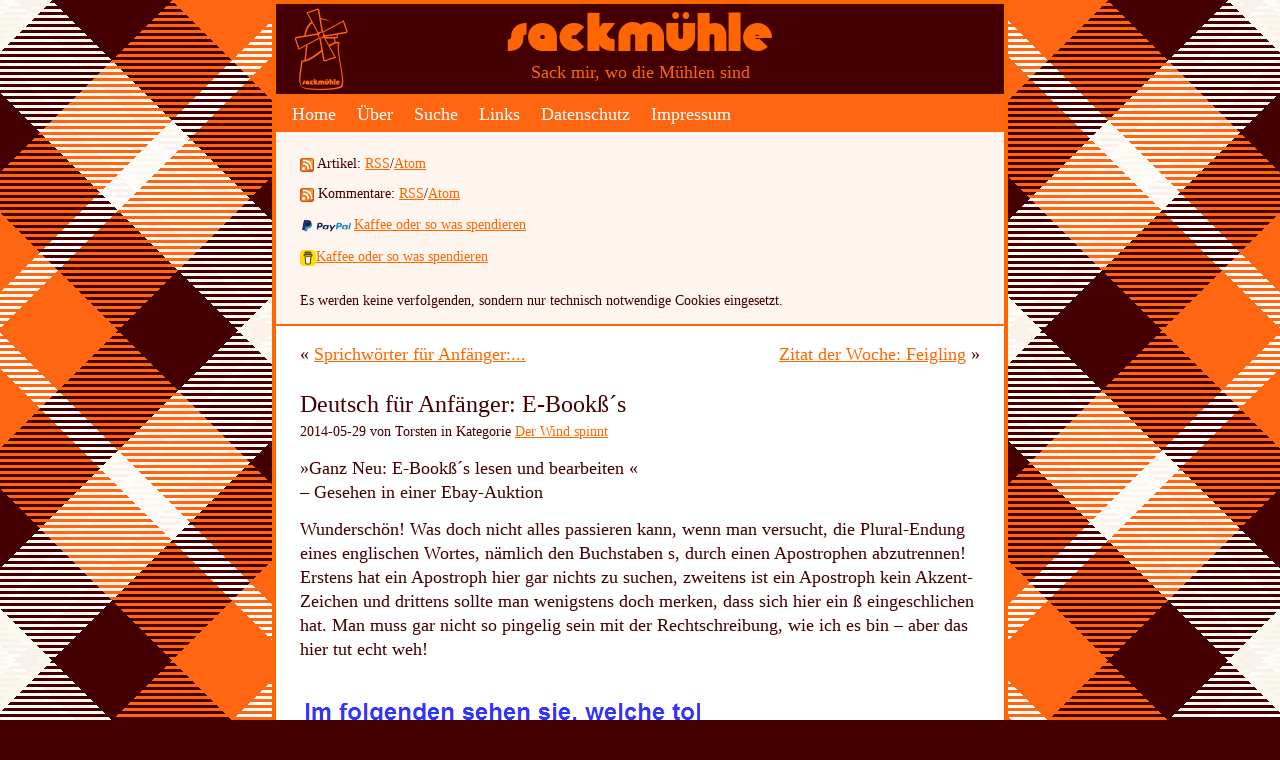

--- FILE ---
content_type: text/html; charset=UTF-8
request_url: https://www.sackmuehle.de/2014/deutsch-fuer-anfaenger-ebooks/
body_size: 5346
content:
<!doctype html>
<html lang="de">

<head>
	<meta charset="UTF-8">
	<title>Deutsch für Anfänger: E-Bookß´s | Sackmühle</title>
	
	<meta name="description" content="Deutsch für Anfänger: E-Bookß´s | Sackmühle">
	<meta name="author" content="Torsten Kelsch" >	
	<meta name="robots" content="index,follow">
	<meta name="viewport" content="width=device-width, initial-scale=1">
	
	<link rel="alternate" type="application/rss+xml" title="RSS-Feed der Sackmühle" href="https://www.sackmuehle.de/feed/">
	<link rel="pingback" href="https://www.sackmuehle.de/xmlrpc.php">
	<link rel="profile" href="http://gmpg.org/xfn/11">
	<link rel="icon" href="/wp-content/themes/sackmuehle/favicon.ico" type="image/x-icon">
	
	<!-- Lytebox -->
	<script src="/wp-content/themes/sackmuehle/lytebox.js"></script>
	<link rel="stylesheet" href="/wp-content/themes/sackmuehle/lytebox.css" media="screen">
	
	<!-- Lightbox -->
	<!-- (JavaScript im Footer) -->
	<link rel="stylesheet" href="/wp-content/themes/sackmuehle/lightbox.css" media="screen">
	
	<!--
	@license
	MyFonts Webfont Build ID 1345234, 2011-10-09T09:47:01-0400
	
	The fonts listed in this notice are subject to the End User License
	Agreement(s) entered into by the website owner. All other parties are 
	explicitly restricted from using the Licensed Webfonts(s).
	
	You may obtain a valid license at the URLs below.
	
	Webfont: Knuckle Down by Larabie
	URL: https://www.myfonts.com/fonts/larabie/knuckle-down/knuckle-down/
	Copyright: (c) 1999 Ray Larabie. See attached license agreement for more information.
	If EULA is missing, visit www.larabiefonts.com for an updated version of this font.
	Licensed pageviews: unlimited
	 
	License: https://www.myfonts.com/viewlicense?type=web&buildid=1345234
	
	© 2011 Bitstream Inc
	-->
	<!--
	Basier Circle/Square
	webfont license
	regular, medium, semibold & boldwebfont: for your website or web application
	by downloading and/or installing
	atipo ® fonts you agree to the
	following user license terms:
	this font family can be embed into one (1) website (unlimited
	pageviews) so that it can be displayed on any browser. this license does
	not need to be renewed. the fonts are provided in woff, woff2, eot
	and ttf formats.
	not allowed:
	_ no desktop installation allowed.
	_ developers need a desktop license to work with the fonts on
	their computers.
	other licenses (app, game, enterprise, educational, etc)
	please get in contact with us: info@atipo.es 
	-->
	<meta name='robots' content='max-image-preview:large'>
<link rel='stylesheet' id='lytebox-style-css' href='https://www.sackmuehle.de/wp-content/plugins/lytebox/lytebox.css' media='all'>
<script src='https://www.sackmuehle.de/wp-content/plugins/lytebox/lytebox.js' id='lytebox-script-js'></script>
<link rel="https://api.w.org/" href="https://www.sackmuehle.de/wp-json/"><link rel="alternate" type="application/json" href="https://www.sackmuehle.de/wp-json/wp/v2/posts/7294"><link rel="canonical" href="https://www.sackmuehle.de/2014/deutsch-fuer-anfaenger-ebooks/">
<link rel='shortlink' href='https://www.sackmuehle.de/?p=7294'>
<link rel="alternate" type="application/json+oembed" href="https://www.sackmuehle.de/wp-json/oembed/1.0/embed?url=https%3A%2F%2Fwww.sackmuehle.de%2F2014%2Fdeutsch-fuer-anfaenger-ebooks%2F">
<link rel="alternate" type="text/xml+oembed" href="https://www.sackmuehle.de/wp-json/oembed/1.0/embed?url=https%3A%2F%2Fwww.sackmuehle.de%2F2014%2Fdeutsch-fuer-anfaenger-ebooks%2F&#038;format=xml">

<style type="text/css" id="breadcrumb-trail-css">.breadcrumbs .trail-browse,.breadcrumbs .trail-items,.breadcrumbs .trail-items li {display: inline-block;margin:0;padding: 0;border:none;background:transparent;text-indent: 0;}.breadcrumbs .trail-browse {font-size: inherit;font-style:inherit;font-weight: inherit;color: inherit;}.breadcrumbs .trail-items {list-style: none;}.trail-items li::after {content: "\002F";padding: 0 0.5em;}.trail-items li:last-of-type::after {display: none;}</style>
<link rel="icon" href="https://www.sackmuehle.de/wp-content/uploads/2025/06/sackmuehle-512-150x150.png" sizes="32x32">
<link rel="icon" href="https://www.sackmuehle.de/wp-content/uploads/2025/06/sackmuehle-512-300x300.png" sizes="192x192">
<link rel="apple-touch-icon" href="https://www.sackmuehle.de/wp-content/uploads/2025/06/sackmuehle-512-300x300.png">
<meta name="msapplication-TileImage" content="https://www.sackmuehle.de/wp-content/uploads/2025/06/sackmuehle-512-300x300.png">
	<link rel="stylesheet" href="https://www.sackmuehle.de/wp-content/themes/sackmuehle/style.css" media="screen">
</head>

<body>
	<div class="wrapper">
  
		<header class="main-header">
			<div class="titel"><a href="https://www.sackmuehle.de/">Sackmühle</a></div>
			<div class="description">Sack mir, wo die Mühlen sind</div>
		</header>
		
		<nav class="top-menu">
			<ul>
				<li><a href="https://www.sackmuehle.de/">Home</a></li>
				<li class="page_item page-item-4958"><a href="https://www.sackmuehle.de/ueber/">Über</a></li>
<li class="page_item page-item-11202"><a href="https://www.sackmuehle.de/suche/">Suche</a></li>
<li class="page_item page-item-11132"><a href="https://www.sackmuehle.de/links/">Links</a></li>
<li class="page_item page-item-388"><a href="https://www.sackmuehle.de/datenschutz/">Datenschutz</a></li>
<li class="page_item page-item-4956"><a href="https://www.sackmuehle.de/impressum/">Impressum</a></li>
			</ul>
		</nav>
		
		<aside>
			<!-- <h3>Magst du die Sackmühle?</h3> -->
			<ul>
				<li>
					<img src="/wp-content/themes/sackmuehle/images/feed-icon-14x14.png" alt="Feed-Icon"> Artikel:
					<a href="/feed/" title="Artikel per RSS abonnieren">RSS</a>/<a href="/feed/atom" title="Artikel per Atom abonnieren">Atom</a>
				</li>
				<li>
					<img src="/wp-content/themes/sackmuehle/images/feed-icon-14x14.png" alt="Feed-Icon"> Kommentare:
					<a href="/comments/feed/" title="Kommentare per RSS abonnieren">RSS</a>/<a href="/comments/feed/atom/" title="Kommentare per Atom abonnieren">Atom</a>
				</li>
				<li>
					<a title="Per PayPal für die Sackmühle spenden" href="https://www.paypal.me/torsian">
					<img src="/wp-content/bilder/paypal-logo.png" alt="Per PayPal für die Sackmühle spenden">Kaffee oder so was spendieren</a>
				</li>
				<li>
					<a title="Per Buy Me a Coffee für die Sackmühle spenden" href="https://buymeacoffee.com/torsian">
					<img src="/wp-content/bilder/bmc-logo-16.png" alt="Per Buy Me a Coffee für die Sackmühle spenden">Kaffee oder so was spendieren</a>
				</li>
				<li>
					<br>Es werden keine verfolgenden, sondern nur technisch notwendige Cookies eingesetzt.				
				</li>
			</ul>
		</aside>
<div class="content">

	
		<div class="navigation">
			<div class="alignleft">&laquo; <a href="https://www.sackmuehle.de/2014/sprichwoerter-fuer-anfaenger-wurm/" rel="prev" title="Sprichwörter für Anfänger: Wurm">Sprichwörter für Anfänger:...</a></div>
			<div class="alignright"><a href="https://www.sackmuehle.de/2014/zitat-der-woche-feigling/" rel="next" title="Zitat der Woche: Feigling">Zitat der Woche: Feigling</a> &raquo;</div>
		</div>

		<article class="post h-entry" id="post-7294">
			<header>			
				<h1>Deutsch für Anfänger: E-Bookß´s</h1>
	
				<small>
					2014-05-29 von Torsten in Kategorie <a href="https://www.sackmuehle.de/category/der-wind-spinnt/" >Der Wind spinnt</a>				</small>
							</header>

			<section class="entry">
				<p>&raquo;Ganz Neu: E-Bookß´s lesen und bearbeiten &laquo;<br>
– Gesehen in einer Ebay-Auktion</p>
<p>Wunderschön! Was doch nicht alles passieren kann, wenn man versucht, die Plural-Endung eines englischen Wortes, nämlich den Buchstaben <i>s</i>, durch einen Apostrophen abzutrennen! Erstens hat ein Apostroph hier gar nichts zu suchen, zweitens ist ein Apostroph kein Akzent-Zeichen und drittens sollte man wenigstens doch merken, dass sich hier ein <i>ß</i> eingeschlichen hat. Man muss gar nicht so pingelig sein mit der Rechtschreibung, wie ich es bin – aber das hier tut echt weh!<br>
<img decoding="async" fetchpriority="high" src="http://www.sackmuehle.de/wp-content/bilder/ebooks.png" alt="E-Bookß´s" width="400" height="200"></p>

								
				<p class="postmetadata">
				<small>
				Du kannst die Antworten zu diesem Eintrag verfolgen durch den <a href="https://www.sackmuehle.de/2014/deutsch-fuer-anfaenger-ebooks/feed/">RSS-Kommentar-Feed</a>.

								Du kannst <a href="#respond">eine Antwort hinterlassen</a> oder <a href="https://www.sackmuehle.de/2014/deutsch-fuer-anfaenger-ebooks/trackback/" rel="trackback">einen Trackback setzen</a> von deiner eigenen Website aus.

								</small>
				</p>
			</section>
			
			<section>
				
		<h3 id="comments">
			4 Antworten zu &#0187;Deutsch für Anfänger: E-Bookß´s&#0171;
		</h3>

		<ol class="commentlist">

			
				<li class="alt" id="comment-530" 
									>
										<cite><a href="http://blog.ronaldfilkas.de" class="url" rel="ugc external nofollow">Ronald</a></cite> sagt:
										<br>
					<small class="commentmetadata">
						2014-06-02 um 20:12 					</small>
					<p>Über solche Nachlässigkeiten könnte ich mich auch aufregen, aber auf dem Bild gibt es sogar noch einen weiteren Fehler! Gefunden?</p>
<p>Zu solchen oft echt peinlichen Fehlern gibt es bei mir auch massig Bespiele, z. B. unter <a href="http://blog.ronaldfilkas.de/2011/03/15/steaks-und-etwas-mehr/" rel="nofollow ugc">Steak&#8216;s und etwas mehr &#8230;</a>.</p>
				</li>

			
			
				<li id="comment-531" 
					style='background-color: #FAF1EB;'				>
					<img src='/wp-content/themes/sackmuehle/images/sackmuehle_32.png'>					<cite>Torsten</cite> sagt:
										<br>
					<small class="commentmetadata">
						2014-06-02 um 21:02 					</small>
					<p>Ja, der ganze Angebotstext wimmelte nur so vor Fehlern. In dem kleinen Ausschnitt oben fällt noch die Großschreibung des Verbs <i>surfen</i> auf und der grammatikalische Fehler <i>auf höchsten Limit</i> statt <i>höchstem</i>. Wobei selbst das Wort <i>Limit</i> hier falsch gewählt ist, denn gemeint ist sicherlich <i>Niveau</i> .</p>
				</li>

			
			
				<li class="alt" id="comment-532" 
									>
										<cite><a href="http://blog.ronaldfilkas.de" class="url" rel="ugc external nofollow">Ronald</a></cite> sagt:
										<br>
					<small class="commentmetadata">
						2014-06-02 um 23:04 					</small>
					<p>Nicht gefunden! Drei weitere Fahler hatte ich vorher aber selbst übersehen. Kleiner Tipp: Zwei davon befinden sich unter der Zeile beginnend mit II., einer davon unter IV. Ansonsten: Könnte sich auch um einen Text handeln, der maschinell erstellt wurde. Wenn das im kompletten Text so weitergeht: grauslich!</p>
<p>Danke für Deinen Kommentar übrigens beim obigen Verweis; zu den Anführungszeichen habe ich geantwortet.</p>
				</li>

			
			
				<li id="comment-533" 
					style='background-color: #FAF1EB;'				>
					<img src='/wp-content/themes/sackmuehle/images/sackmuehle_32.png'>					<cite>Torsten</cite> sagt:
										<br>
					<small class="commentmetadata">
						2014-06-02 um 23:05 					</small>
					<p>Ah, jetzt ja:</p>
<p>Emails<br>
bearbeitung<br>
HD funktionierbaren<br>
Neu</p>
<p>Wat is’ denn <i>funktionierbaren</i> überhaupt für’n Wort, ey?</p>
<p>funktionierenden<br>
funktionstüchtigen<br>
funktionalen</p>
<p>funky!</p>
				</li>

			
			
		</ol>

	


		<div id="respond" class="comment-respond">
		<h3 id="reply-title" class="comment-reply-title">Schreib eine Antwort oder einen Kommentar <small><a rel="nofollow" id="cancel-comment-reply-link" href="/2014/deutsch-fuer-anfaenger-ebooks/#respond" style="display:none;">Antworten abbrechen</a></small></h3><form action="https://www.sackmuehle.de/wp-comments-post.php" method="post" id="commentform" class="comment-form"><p class="comment-notes"><span id="email-notes">Deine E-Mail-Adresse wird nicht veröffentlicht.</span> <span class="required-field-message">Erforderliche Felder sind mit <span class="required">*</span> markiert</span></p><p class="comment-form-comment"><label for="comment">Kommentar *</label>
		<textarea autocomplete="new-password"  id="dd54384944"  name="dd54384944"   aria-required="true"></textarea><textarea id="comment" aria-label="hp-comment" aria-hidden="true" name="comment" autocomplete="new-password" style="padding:0 !important;clip:rect(1px, 1px, 1px, 1px) !important;position:absolute !important;white-space:nowrap !important;height:1px !important;width:1px !important;overflow:hidden !important;" tabindex="-1"></textarea><script data-noptimize>document.getElementById("comment").setAttribute( "id", "a212f8181bd1febb157b3de6f4370e5f" );document.getElementById("dd54384944").setAttribute( "id", "comment" );</script></p><p class="comment-form-author"><label for="author">Name <span class="required">*</span></label> <input id="author" name="author" type="text" value="" size="30" maxlength="245" autocomplete="name" required></p>
<p class="comment-form-email"><label for="email">E-Mail <span class="required">*</span></label> <input id="email" name="email" type="email" value="" size="30" maxlength="100" aria-describedby="email-notes" autocomplete="email" required></p>
<p class="comment-form-url"><label for="url">Webseite</label> <input id="url" name="url" type="url" value="" size="30" maxlength="200" autocomplete="url"></p>
<div role="note" class="comment-form-policy-top-copy" style="font-size:80%"></div>
<p class="comment-form-policy">
            <label for="policy" style="display:block !important">
                <input id="policy" name="policy" value="policy-key" class="comment-form-policy__input" type="checkbox" style="width:auto; margin-right:7px;" aria-required="true">Ich habe die <a
			href="https://www.sackmuehle.de/datenschutz/"
			target="_blank"
			rel=""
			class="comment-form-policy__see-more-link">Datenschutzerklärung
		</a> gelesen und akzeptiere sie.<span class="comment-form-policy__required required"> *</span>
            </label>
        </p>
<p class="form-submit"><input name="submit" type="submit" id="submit" class="submit" value="Kommentar abschicken"> <input type='hidden' name='comment_post_ID' value='7294' id='comment_post_ID'>
<input type='hidden' name='comment_parent' id='comment_parent' value='0'>
</p></form>	</div><!-- #respond -->
		
			</section>
		</article>

	
</div>

		<footer>
			<h3>Archiv</h3>
			<ul>
					<li><a href='https://www.sackmuehle.de/2026/'>2026</a></li>
	<li><a href='https://www.sackmuehle.de/2025/'>2025</a></li>
	<li><a href='https://www.sackmuehle.de/2024/'>2024</a></li>
	<li><a href='https://www.sackmuehle.de/2023/'>2023</a></li>
	<li><a href='https://www.sackmuehle.de/2022/'>2022</a></li>
	<li><a href='https://www.sackmuehle.de/2021/'>2021</a></li>
	<li><a href='https://www.sackmuehle.de/2020/'>2020</a></li>
	<li><a href='https://www.sackmuehle.de/2019/'>2019</a></li>
	<li><a href='https://www.sackmuehle.de/2018/'>2018</a></li>
	<li><a href='https://www.sackmuehle.de/2017/'>2017</a></li>
	<li><a href='https://www.sackmuehle.de/2016/'>2016</a></li>
	<li><a href='https://www.sackmuehle.de/2015/'>2015</a></li>
	<li><a href='https://www.sackmuehle.de/2014/'>2014</a></li>
	<li><a href='https://www.sackmuehle.de/2013/'>2013</a></li>
	<li><a href='https://www.sackmuehle.de/2012/'>2012</a></li>
	<li><a href='https://www.sackmuehle.de/2011/'>2011</a></li>
	<li><a href='https://www.sackmuehle.de/2010/'>2010</a></li>
	<li><a href='https://www.sackmuehle.de/2009/'>2009</a></li>
			</ul>
			
			<div class="widget widget_recent_comments"><h3>Letzte Kommentare</h3><nav aria-label="Letzte Kommentare"><ul id="recentcomments"><li class="recentcomments"><span class="comment-author-link"><a href="https://www.sackmuehle.de/" class="url" rel="ugc">Torsten</a></span> bei <a href="https://www.sackmuehle.de/2025/bumm-2/#comment-1108">Bumm!</a></li><li class="recentcomments"><span class="comment-author-link"><a href="https://sabinedangel.de" class="url" rel="ugc external nofollow">Violine</a></span> bei <a href="https://www.sackmuehle.de/2025/bumm-2/#comment-1107">Bumm!</a></li><li class="recentcomments"><span class="comment-author-link"><a href="https://sabinedangel.de" class="url" rel="ugc external nofollow">Violine</a></span> bei <a href="https://www.sackmuehle.de/2025/freie-termine/#comment-1081">Freie Termine</a></li><li class="recentcomments"><span class="comment-author-link"><a href="https://www.sabinedangel.de" class="url" rel="ugc external nofollow">Violine</a></span> bei <a href="https://www.sackmuehle.de/2025/ich-habe-den-webhoster-gewechselt/#comment-1080">Ich habe den Webhoster gewechselt</a></li><li class="recentcomments"><span class="comment-author-link"><a href="https://www.sackmuehle.de/" class="url" rel="ugc">Torsten</a></span> bei <a href="https://www.sackmuehle.de/2025/ich-habe-den-webhoster-gewechselt/#comment-1077">Ich habe den Webhoster gewechselt</a></li></ul></nav></div>			<script src="/wp-content/themes/sackmuehle/jquery-3.2.1.min.js"></script>
			<script src="/wp-content/themes/sackmuehle/lightbox.min.js"></script>
		</footer>
	</div>
</body>
</html>